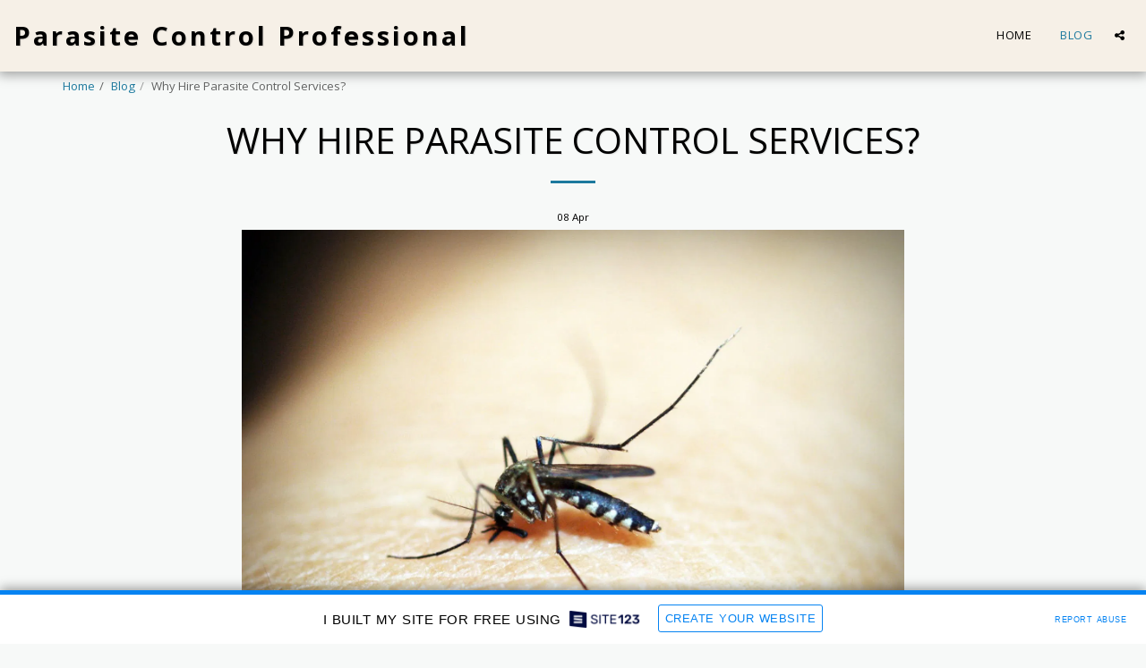

--- FILE ---
content_type: text/html; charset=UTF-8
request_url: https://606ed8c1e95e9.site123.me/blog/why-hire-parasite-control-services
body_size: 1807
content:
<!DOCTYPE html>
<html lang="en">
<head>
    <meta charset="utf-8">
    <meta name="viewport" content="width=device-width, initial-scale=1">
    <title></title>
    <style>
        body {
            font-family: "Arial";
        }
    </style>
    <script type="text/javascript">
    window.awsWafCookieDomainList = [];
    window.gokuProps = {
"key":"AQIDAHjcYu/GjX+QlghicBgQ/7bFaQZ+m5FKCMDnO+vTbNg96AGvfpWwg+S+64/CD3DBdsOtAAAAfjB8BgkqhkiG9w0BBwagbzBtAgEAMGgGCSqGSIb3DQEHATAeBglghkgBZQMEAS4wEQQMe3NLUdITcxdyK+ScAgEQgDstSWYnhteY6SR5dc5NXNoA2ZqNR+vI60CR6EPqN2nSzWvShPkYpPJpKJ65wPDZsHl0kofZp28i1cYwQA==",
          "iv":"CgAHXzLDWgAAA3nR",
          "context":"INso/KyCOzyE0qz3i6ybucoi6WMsjG8G33x9j7uRDJaOoey4t+h1veceRccCy0ZPvNAvhIzPgnM/OUs1OXu2wopTAGPz7is36Wpj9u01fXH/uYOwqpwJXI5pfF5HUxWxmdXDoKKfbR0D7CzMGQzc2Qt6bHglmLisi9JxmfYEl/d/7eXz2AaYkRsLy/3I9oB6U1qcQwkytXUke+VTo9G0GRo6lv5eCn9Tw+y9wG2MrwVgEzsdNkdmXvlh44O4IHIoapW6RWhktbdOB3VnxcsDuMelnPWv3yD4mBviSFV/rntLvmHjWWUa3CrGwZULqUXK8vXzXBGMaWT6fonUS2HPwvs+Fr88lDxH4N1lOhTLu5H5v5pKh9w3tcs="
};
    </script>
    <script src="https://3ebe8aca4f86.70064874.us-east-1.token.awswaf.com/3ebe8aca4f86/37f16da8cb4d/d335e59f7b06/challenge.js"></script>
</head>
<body>
    <div id="challenge-container"></div>
    <script type="text/javascript">
        AwsWafIntegration.saveReferrer();
        AwsWafIntegration.checkForceRefresh().then((forceRefresh) => {
            if (forceRefresh) {
                AwsWafIntegration.forceRefreshToken().then(() => {
                    window.location.reload(true);
                });
            } else {
                AwsWafIntegration.getToken().then(() => {
                    window.location.reload(true);
                });
            }
        });
    </script>
    <noscript>
        <h1>JavaScript is disabled</h1>
        In order to continue, we need to verify that you're not a robot.
        This requires JavaScript. Enable JavaScript and then reload the page.
    </noscript>
</body>
</html>